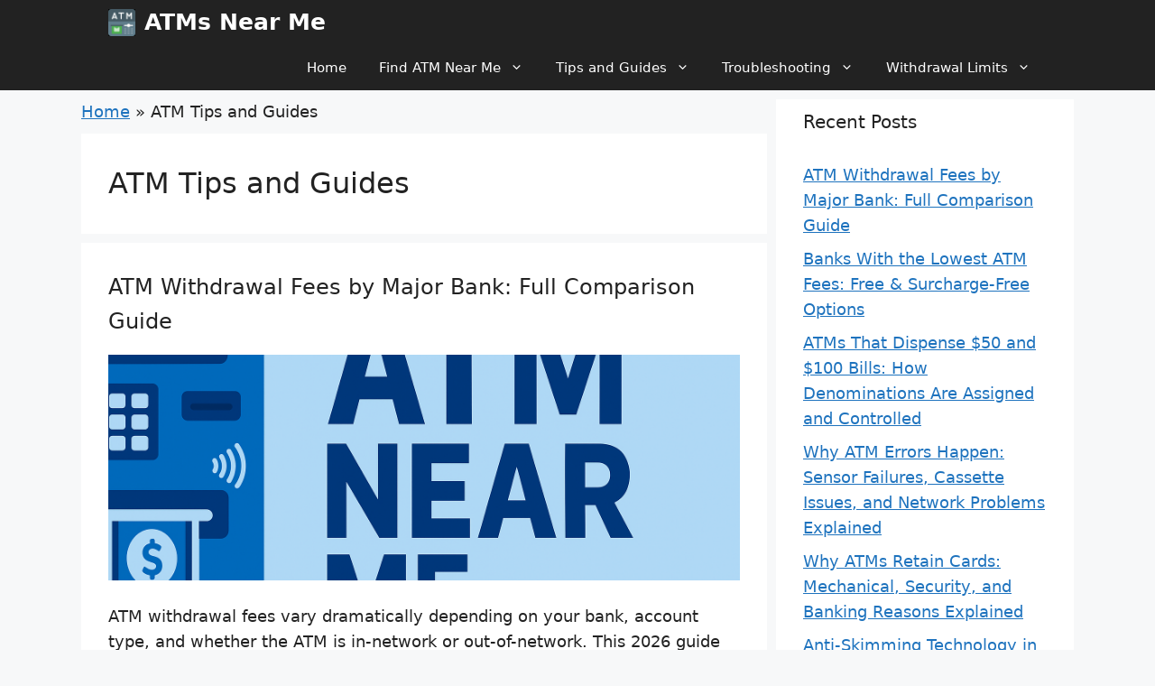

--- FILE ---
content_type: text/html; charset=UTF-8
request_url: https://atms-nearme.com/atm-tips-and-guides/
body_size: 10436
content:
<!DOCTYPE html><html lang="en"><head><meta charset="UTF-8"><meta name='robots' content='index, follow, max-image-preview:large, max-snippet:-1, max-video-preview:-1' /><meta name="viewport" content="width=device-width, initial-scale=1"><link media="all" href="https://atms-nearme.com/wp-content/cache/autoptimize/css/autoptimize_f78a270583f770f291116de9061bf450.css" rel="stylesheet"><title>ATM Tips and Guides Archives - ATMs Near Me</title><link rel="canonical" href="https://atms-nearme.com/atm-tips-and-guides/" /><link rel="next" href="https://atms-nearme.com/atm-tips-and-guides/page/2/" /><meta property="og:locale" content="en_US" /><meta property="og:type" content="article" /><meta property="og:title" content="ATM Tips and Guides Archives - ATMs Near Me" /><meta property="og:url" content="https://atms-nearme.com/atm-tips-and-guides/" /><meta property="og:site_name" content="ATMs Near Me" /><meta name="twitter:card" content="summary_large_image" /> <script type="application/ld+json" class="yoast-schema-graph">{"@context":"https://schema.org","@graph":[{"@type":"CollectionPage","@id":"https://atms-nearme.com/atm-tips-and-guides/","url":"https://atms-nearme.com/atm-tips-and-guides/","name":"ATM Tips and Guides Archives - ATMs Near Me","isPartOf":{"@id":"https://atms-nearme.com/#website"},"primaryImageOfPage":{"@id":"https://atms-nearme.com/atm-tips-and-guides/#primaryimage"},"image":{"@id":"https://atms-nearme.com/atm-tips-and-guides/#primaryimage"},"thumbnailUrl":"https://atms-nearme.com/wp-content/uploads/2025/10/atm-near-me-default-banner.png","breadcrumb":{"@id":"https://atms-nearme.com/atm-tips-and-guides/#breadcrumb"},"inLanguage":"en"},{"@type":"ImageObject","inLanguage":"en","@id":"https://atms-nearme.com/atm-tips-and-guides/#primaryimage","url":"https://atms-nearme.com/wp-content/uploads/2025/10/atm-near-me-default-banner.png","contentUrl":"https://atms-nearme.com/wp-content/uploads/2025/10/atm-near-me-default-banner.png","width":1536,"height":1024,"caption":"ATM Near Me – Find Nearby ATMs, Banks, and Contactless Withdrawals"},{"@type":"BreadcrumbList","@id":"https://atms-nearme.com/atm-tips-and-guides/#breadcrumb","itemListElement":[{"@type":"ListItem","position":1,"name":"Home","item":"https://atms-nearme.com/"},{"@type":"ListItem","position":2,"name":"ATM Tips and Guides"}]},{"@type":"WebSite","@id":"https://atms-nearme.com/#website","url":"https://atms-nearme.com/","name":"ATMs Near Me","description":"atms-nearme.com","publisher":{"@id":"https://atms-nearme.com/#organization"},"potentialAction":[{"@type":"SearchAction","target":{"@type":"EntryPoint","urlTemplate":"https://atms-nearme.com/?s={search_term_string}"},"query-input":{"@type":"PropertyValueSpecification","valueRequired":true,"valueName":"search_term_string"}}],"inLanguage":"en"},{"@type":"Organization","@id":"https://atms-nearme.com/#organization","name":"ATMs Near Me","alternateName":"ATMs-NearMe.com","url":"https://atms-nearme.com/","logo":{"@type":"ImageObject","inLanguage":"en","@id":"https://atms-nearme.com/#/schema/logo/image/","url":"https://atms-nearme.com/wp-content/uploads/2025/10/atms-near-me-icon.png","contentUrl":"https://atms-nearme.com/wp-content/uploads/2025/10/atms-near-me-icon.png","width":128,"height":128,"caption":"ATMs Near Me"},"image":{"@id":"https://atms-nearme.com/#/schema/logo/image/"},"sameAs":["https://www.crunchbase.com/organization/atms-near-me","https://www.brownbook.net/business/54341446/atms-near-me","https://www.manta.com/c/m1xn16v/atms-78-ear-me","https://www.hotfrog.com/company/0bfd9d60443ec307a23c97826fc64214","https://www.cybo.com/US-biz/atms-near-me"]}]}</script> <link href='https://adservice.google.com' rel='preconnect' /><link href='https://googleads.g.doubleclick.net' rel='preconnect' /><link href='https://www.googletagservices.com' rel='preconnect' /><link rel="alternate" type="application/rss+xml" title="ATMs Near Me &raquo; Feed" href="https://atms-nearme.com/feed/" /><link rel="alternate" type="application/rss+xml" title="ATMs Near Me &raquo; ATM Tips and Guides Category Feed" href="https://atms-nearme.com/atm-tips-and-guides/feed/" /><link rel="https://api.w.org/" href="https://atms-nearme.com/wp-json/" /><link rel="alternate" title="JSON" type="application/json" href="https://atms-nearme.com/wp-json/wp/v2/categories/20" /> <script async src="https://www.googletagmanager.com/gtag/js?id=G-4EFCSEEB12"></script> <script>window.dataLayer=window.dataLayer||[];function gtag(){dataLayer.push(arguments);}
gtag('js',new Date());gtag('config','G-4EFCSEEB12');</script> <link rel="icon" href="https://atms-nearme.com/wp-content/uploads/2025/10/atms-near-me-icon.png" sizes="32x32" /><link rel="icon" href="https://atms-nearme.com/wp-content/uploads/2025/10/atms-near-me-icon.png" sizes="192x192" /><link rel="apple-touch-icon" href="https://atms-nearme.com/wp-content/uploads/2025/10/atms-near-me-icon.png" /><meta name="msapplication-TileImage" content="https://atms-nearme.com/wp-content/uploads/2025/10/atms-near-me-icon.png" /></head><body class="archive category category-atm-tips-and-guides category-20 wp-custom-logo wp-embed-responsive wp-theme-generatepress post-image-below-header post-image-aligned-center sticky-menu-fade right-sidebar nav-below-header separate-containers header-aligned-left dropdown-hover" itemtype="https://schema.org/Blog" itemscope> <a class="screen-reader-text skip-link" href="#content" title="Skip to content">Skip to content</a><nav class="has-branding main-navigation nav-align-right sub-menu-right" id="site-navigation" aria-label="Primary"  itemtype="https://schema.org/SiteNavigationElement" itemscope><div class="inside-navigation grid-container"><div class="navigation-branding"><div class="site-logo"> <a href="https://atms-nearme.com/" title="ATMs Near Me" rel="home"> <img  class="header-image is-logo-image" alt="ATMs Near Me" src="https://atms-nearme.com/wp-content/uploads/2025/10/atms-near-me-icon.png" title="ATMs Near Me" width="128" height="128" /> </a></div><p class="main-title" itemprop="headline"> <a href="https://atms-nearme.com/" rel="home"> ATMs Near Me </a></p></div> <button class="menu-toggle" aria-controls="primary-menu" aria-expanded="false"> <span class="gp-icon icon-menu-bars"><svg viewBox="0 0 512 512" aria-hidden="true" xmlns="http://www.w3.org/2000/svg" width="1em" height="1em"><path d="M0 96c0-13.255 10.745-24 24-24h464c13.255 0 24 10.745 24 24s-10.745 24-24 24H24c-13.255 0-24-10.745-24-24zm0 160c0-13.255 10.745-24 24-24h464c13.255 0 24 10.745 24 24s-10.745 24-24 24H24c-13.255 0-24-10.745-24-24zm0 160c0-13.255 10.745-24 24-24h464c13.255 0 24 10.745 24 24s-10.745 24-24 24H24c-13.255 0-24-10.745-24-24z" /></svg><svg viewBox="0 0 512 512" aria-hidden="true" xmlns="http://www.w3.org/2000/svg" width="1em" height="1em"><path d="M71.029 71.029c9.373-9.372 24.569-9.372 33.942 0L256 222.059l151.029-151.03c9.373-9.372 24.569-9.372 33.942 0 9.372 9.373 9.372 24.569 0 33.942L289.941 256l151.03 151.029c9.372 9.373 9.372 24.569 0 33.942-9.373 9.372-24.569 9.372-33.942 0L256 289.941l-151.029 151.03c-9.373 9.372-24.569 9.372-33.942 0-9.372-9.373-9.372-24.569 0-33.942L222.059 256 71.029 104.971c-9.372-9.373-9.372-24.569 0-33.942z" /></svg></span><span class="mobile-menu">Menu</span> </button><div id="primary-menu" class="main-nav"><ul id="menu-primary-atms-near-me-menu" class=" menu sf-menu"><li id="menu-item-1593" class="menu-item menu-item-type-custom menu-item-object-custom menu-item-1593"><a href="/">Home</a></li><li id="menu-item-1625" class="menu-item menu-item-type-post_type menu-item-object-page menu-item-has-children menu-item-1625"><a href="https://atms-nearme.com/atm-near-me/">Find ATM Near Me<span role="presentation" class="dropdown-menu-toggle"><span class="gp-icon icon-arrow"><svg viewBox="0 0 330 512" aria-hidden="true" xmlns="http://www.w3.org/2000/svg" width="1em" height="1em"><path d="M305.913 197.085c0 2.266-1.133 4.815-2.833 6.514L171.087 335.593c-1.7 1.7-4.249 2.832-6.515 2.832s-4.815-1.133-6.515-2.832L26.064 203.599c-1.7-1.7-2.832-4.248-2.832-6.514s1.132-4.816 2.832-6.515l14.162-14.163c1.7-1.699 3.966-2.832 6.515-2.832 2.266 0 4.815 1.133 6.515 2.832l111.316 111.317 111.316-111.317c1.7-1.699 4.249-2.832 6.515-2.832s4.815 1.133 6.515 2.832l14.162 14.163c1.7 1.7 2.833 4.249 2.833 6.515z" /></svg></span></span></a><ul class="sub-menu"><li id="menu-item-3583" class="menu-item menu-item-type-custom menu-item-object-custom menu-item-has-children menu-item-3583"><a href="/bank-atm-guides/">By Bank<span role="presentation" class="dropdown-menu-toggle"><span class="gp-icon icon-arrow-right"><svg viewBox="0 0 192 512" aria-hidden="true" xmlns="http://www.w3.org/2000/svg" width="1em" height="1em" fill-rule="evenodd" clip-rule="evenodd" stroke-linejoin="round" stroke-miterlimit="1.414"><path d="M178.425 256.001c0 2.266-1.133 4.815-2.832 6.515L43.599 394.509c-1.7 1.7-4.248 2.833-6.514 2.833s-4.816-1.133-6.515-2.833l-14.163-14.162c-1.699-1.7-2.832-3.966-2.832-6.515 0-2.266 1.133-4.815 2.832-6.515l111.317-111.316L16.407 144.685c-1.699-1.7-2.832-4.249-2.832-6.515s1.133-4.815 2.832-6.515l14.163-14.162c1.7-1.7 4.249-2.833 6.515-2.833s4.815 1.133 6.514 2.833l131.994 131.993c1.7 1.7 2.832 4.249 2.832 6.515z" fill-rule="nonzero" /></svg></span></span></a><ul class="sub-menu"><li id="menu-item-1443" class="menu-item menu-item-type-post_type menu-item-object-page menu-item-1443"><a href="https://atms-nearme.com/bank-of-america-atm-near-me/">Bank of America ATM</a></li><li id="menu-item-1447" class="menu-item menu-item-type-post_type menu-item-object-page menu-item-1447"><a href="https://atms-nearme.com/chase-atm-near-me/">Chase ATM</a></li><li id="menu-item-1461" class="menu-item menu-item-type-post_type menu-item-object-page menu-item-1461"><a href="https://atms-nearme.com/wells-fargo-atm-near-me/">Wells Fargo ATM</a></li><li id="menu-item-1448" class="menu-item menu-item-type-post_type menu-item-object-page menu-item-1448"><a href="https://atms-nearme.com/citibank-atm-near-me/">Citibank ATM</a></li><li id="menu-item-1444" class="menu-item menu-item-type-post_type menu-item-object-page menu-item-1444"><a href="https://atms-nearme.com/capital-one-atm-near-me/">Capital One ATM</a></li><li id="menu-item-1455" class="menu-item menu-item-type-post_type menu-item-object-page menu-item-1455"><a href="https://atms-nearme.com/pnc-bank-atm-near-me/">PNC Bank ATM</a></li><li id="menu-item-1458" class="menu-item menu-item-type-post_type menu-item-object-page menu-item-1458"><a href="https://atms-nearme.com/us-bank-atm-near-me/">US Bank ATM</a></li><li id="menu-item-1450" class="menu-item menu-item-type-post_type menu-item-object-page menu-item-1450"><a href="https://atms-nearme.com/fifth-third-bank-atm-near-me/">Fifth Third Bank ATM</a></li><li id="menu-item-1451" class="menu-item menu-item-type-post_type menu-item-object-page menu-item-1451"><a href="https://atms-nearme.com/huntington-bank-atm-near-me/">Huntington Bank ATM</a></li><li id="menu-item-3798" class="menu-item menu-item-type-post_type menu-item-object-page menu-item-3798"><a href="https://atms-nearme.com/ally-bank-atm-near-me/">Ally Bank ATM</a></li><li id="menu-item-1453" class="menu-item menu-item-type-post_type menu-item-object-page menu-item-1453"><a href="https://atms-nearme.com/navy-federal-atm-near-me/">Navy Federal ATM</a></li><li id="menu-item-1457" class="menu-item menu-item-type-post_type menu-item-object-page menu-item-1457"><a href="https://atms-nearme.com/truist-atm-near-me/">Truist ATM</a></li><li id="menu-item-1449" class="menu-item menu-item-type-post_type menu-item-object-page menu-item-1449"><a href="https://atms-nearme.com/citizens-bank-atm-near-me/">Citizens Bank ATM</a></li><li id="menu-item-1452" class="menu-item menu-item-type-post_type menu-item-object-page menu-item-1452"><a href="https://atms-nearme.com/keybank-atm-near-me/">KeyBank ATM</a></li><li id="menu-item-3899" class="menu-item menu-item-type-post_type menu-item-object-page menu-item-3899"><a href="https://atms-nearme.com/alliant-credit-union-atm-near-me/">Alliant Credit Union ATM</a></li><li id="menu-item-1454" class="menu-item menu-item-type-post_type menu-item-object-page menu-item-1454"><a href="https://atms-nearme.com/penfed-atm-near-me/">PenFed ATM</a></li></ul></li><li id="menu-item-3584" class="menu-item menu-item-type-custom menu-item-object-custom menu-item-has-children menu-item-3584"><a href="#">By Card or Wallet<span role="presentation" class="dropdown-menu-toggle"><span class="gp-icon icon-arrow-right"><svg viewBox="0 0 192 512" aria-hidden="true" xmlns="http://www.w3.org/2000/svg" width="1em" height="1em" fill-rule="evenodd" clip-rule="evenodd" stroke-linejoin="round" stroke-miterlimit="1.414"><path d="M178.425 256.001c0 2.266-1.133 4.815-2.832 6.515L43.599 394.509c-1.7 1.7-4.248 2.833-6.514 2.833s-4.816-1.133-6.515-2.833l-14.163-14.162c-1.699-1.7-2.832-3.966-2.832-6.515 0-2.266 1.133-4.815 2.832-6.515l111.317-111.316L16.407 144.685c-1.699-1.7-2.832-4.249-2.832-6.515s1.133-4.815 2.832-6.515l14.163-14.162c1.7-1.7 4.249-2.833 6.515-2.833s4.815 1.133 6.514 2.833l131.994 131.993c1.7 1.7 2.832 4.249 2.832 6.515z" fill-rule="nonzero" /></svg></span></span></a><ul class="sub-menu"><li id="menu-item-1460" class="menu-item menu-item-type-post_type menu-item-object-page menu-item-1460"><a href="https://atms-nearme.com/visa-atm-near-me/">Visa ATM</a></li><li id="menu-item-1441" class="menu-item menu-item-type-post_type menu-item-object-page menu-item-1441"><a href="https://atms-nearme.com/american-express-atm-near-me/">American Express ATM</a></li><li id="menu-item-1442" class="menu-item menu-item-type-post_type menu-item-object-page menu-item-1442"><a href="https://atms-nearme.com/apple-pay-atm-near-me/">Apple Pay ATM</a></li><li id="menu-item-3839" class="menu-item menu-item-type-post_type menu-item-object-page menu-item-3839"><a href="https://atms-nearme.com/samsung-pay-atm-near-me/">Samsung Pay ATM</a></li><li id="menu-item-3840" class="menu-item menu-item-type-post_type menu-item-object-page menu-item-3840"><a href="https://atms-nearme.com/google-pay-atm-near-me/">Google Pay ATM</a></li><li id="menu-item-1459" class="menu-item menu-item-type-post_type menu-item-object-page menu-item-1459"><a href="https://atms-nearme.com/venmo-atm-near-me/">Venmo ATM</a></li><li id="menu-item-3957" class="menu-item menu-item-type-post_type menu-item-object-page menu-item-3957"><a href="https://atms-nearme.com/chime-atm-near-me/">Chime ATM</a></li><li id="menu-item-1446" class="menu-item menu-item-type-post_type menu-item-object-page menu-item-1446"><a href="https://atms-nearme.com/cash-app-near-me/">Cash App ATM</a></li><li id="menu-item-1445" class="menu-item menu-item-type-post_type menu-item-object-page menu-item-1445"><a href="https://atms-nearme.com/cardless-atm-near-me/">Cardless ATM</a></li><li id="menu-item-3961" class="menu-item menu-item-type-post_type menu-item-object-page menu-item-3961"><a href="https://atms-nearme.com/paypal-atm-near-me/">PayPal ATM</a></li><li id="menu-item-3960" class="menu-item menu-item-type-post_type menu-item-object-page menu-item-3960"><a href="https://atms-nearme.com/zelle-atm-near-me/">Zelle ATM</a></li></ul></li><li id="menu-item-3585" class="menu-item menu-item-type-custom menu-item-object-custom menu-item-has-children menu-item-3585"><a href="#">By Feature<span role="presentation" class="dropdown-menu-toggle"><span class="gp-icon icon-arrow-right"><svg viewBox="0 0 192 512" aria-hidden="true" xmlns="http://www.w3.org/2000/svg" width="1em" height="1em" fill-rule="evenodd" clip-rule="evenodd" stroke-linejoin="round" stroke-miterlimit="1.414"><path d="M178.425 256.001c0 2.266-1.133 4.815-2.832 6.515L43.599 394.509c-1.7 1.7-4.248 2.833-6.514 2.833s-4.816-1.133-6.515-2.833l-14.163-14.162c-1.699-1.7-2.832-3.966-2.832-6.515 0-2.266 1.133-4.815 2.832-6.515l111.317-111.316L16.407 144.685c-1.699-1.7-2.832-4.249-2.832-6.515s1.133-4.815 2.832-6.515l14.163-14.162c1.7-1.7 4.249-2.833 6.515-2.833s4.815 1.133 6.514 2.833l131.994 131.993c1.7 1.7 2.832 4.249 2.832 6.515z" fill-rule="nonzero" /></svg></span></span></a><ul class="sub-menu"><li id="menu-item-3178" class="menu-item menu-item-type-post_type menu-item-object-page menu-item-3178"><a href="https://atms-nearme.com/drive-thru-atm-near-me/">Drive-Thru ATM</a></li><li id="menu-item-3727" class="menu-item menu-item-type-post_type menu-item-object-page menu-item-3727"><a href="https://atms-nearme.com/fee-free-atms/">Fee-Free ATM</a></li><li id="menu-item-3423" class="menu-item menu-item-type-post_type menu-item-object-page menu-item-3423"><a href="https://atms-nearme.com/magstripe-atm-near-me/">Magstripe ATM</a></li></ul></li></ul></li><li id="menu-item-2676" class="menu-item menu-item-type-taxonomy menu-item-object-category current-menu-item menu-item-has-children menu-item-2676"><a href="https://atms-nearme.com/atm-tips-and-guides/" aria-current="page">Tips and Guides<span role="presentation" class="dropdown-menu-toggle"><span class="gp-icon icon-arrow"><svg viewBox="0 0 330 512" aria-hidden="true" xmlns="http://www.w3.org/2000/svg" width="1em" height="1em"><path d="M305.913 197.085c0 2.266-1.133 4.815-2.833 6.514L171.087 335.593c-1.7 1.7-4.249 2.832-6.515 2.832s-4.815-1.133-6.515-2.832L26.064 203.599c-1.7-1.7-2.832-4.248-2.832-6.514s1.132-4.816 2.832-6.515l14.162-14.163c1.7-1.699 3.966-2.832 6.515-2.832 2.266 0 4.815 1.133 6.515 2.832l111.316 111.317 111.316-111.317c1.7-1.699 4.249-2.832 6.515-2.832s4.815 1.133 6.515 2.832l14.162 14.163c1.7 1.7 2.833 4.249 2.833 6.515z" /></svg></span></span></a><ul class="sub-menu"><li id="menu-item-3603" class="menu-item menu-item-type-custom menu-item-object-custom menu-item-3603"><a href="/avoid-atm-fees-complete-guide/">Avoiding ATM Fees</a></li><li id="menu-item-3604" class="menu-item menu-item-type-custom menu-item-object-custom menu-item-3604"><a href="/find-atms-that-dispense-5-dollar-bills/">ATMs That Dispense $5 Bills</a></li><li id="menu-item-3605" class="menu-item menu-item-type-custom menu-item-object-custom menu-item-3605"><a href="/what-atms-let-you-withdraw-10-bills-near-me/">ATMs That Dispense $10 Bills</a></li><li id="menu-item-3606" class="menu-item menu-item-type-custom menu-item-object-custom menu-item-3606"><a href="/mobile-wallet-atm-guides/">Mobile Wallet ATM Guides</a></li><li id="menu-item-3609" class="menu-item menu-item-type-custom menu-item-object-custom menu-item-3609"><a href="/atm-technology/">ATM Technology</a></li></ul></li><li id="menu-item-2678" class="menu-item menu-item-type-taxonomy menu-item-object-category menu-item-has-children menu-item-2678"><a href="https://atms-nearme.com/atm-troubleshooting/">Troubleshooting<span role="presentation" class="dropdown-menu-toggle"><span class="gp-icon icon-arrow"><svg viewBox="0 0 330 512" aria-hidden="true" xmlns="http://www.w3.org/2000/svg" width="1em" height="1em"><path d="M305.913 197.085c0 2.266-1.133 4.815-2.833 6.514L171.087 335.593c-1.7 1.7-4.249 2.832-6.515 2.832s-4.815-1.133-6.515-2.832L26.064 203.599c-1.7-1.7-2.832-4.248-2.832-6.514s1.132-4.816 2.832-6.515l14.162-14.163c1.7-1.699 3.966-2.832 6.515-2.832 2.266 0 4.815 1.133 6.515 2.832l111.316 111.317 111.316-111.317c1.7-1.699 4.249-2.832 6.515-2.832s4.815 1.133 6.515 2.832l14.162 14.163c1.7 1.7 2.833 4.249 2.833 6.515z" /></svg></span></span></a><ul class="sub-menu"><li id="menu-item-3831" class="menu-item menu-item-type-post_type menu-item-object-post menu-item-3831"><a href="https://atms-nearme.com/atm-error-troubleshooting-guide/">ATM Troubleshooting Guide</a></li><li id="menu-item-3833" class="menu-item menu-item-type-custom menu-item-object-custom menu-item-3833"><a href="https://atms-nearme.com/atm-error-code-directory/">ATM Error Code Directory</a></li><li id="menu-item-3607" class="menu-item menu-item-type-custom menu-item-object-custom menu-item-3607"><a href="/atm-error-code-3-da001-10/">ATM Error Code 3-DA001-10</a></li><li id="menu-item-3608" class="menu-item menu-item-type-custom menu-item-object-custom menu-item-3608"><a href="/atm-error-code-d0111-troubleshooting/">ATM Error Code D0111</a></li></ul></li><li id="menu-item-2989" class="menu-item menu-item-type-taxonomy menu-item-object-category menu-item-has-children menu-item-2989"><a href="https://atms-nearme.com/atm-withdrawal-limits/">Withdrawal Limits<span role="presentation" class="dropdown-menu-toggle"><span class="gp-icon icon-arrow"><svg viewBox="0 0 330 512" aria-hidden="true" xmlns="http://www.w3.org/2000/svg" width="1em" height="1em"><path d="M305.913 197.085c0 2.266-1.133 4.815-2.833 6.514L171.087 335.593c-1.7 1.7-4.249 2.832-6.515 2.832s-4.815-1.133-6.515-2.832L26.064 203.599c-1.7-1.7-2.832-4.248-2.832-6.514s1.132-4.816 2.832-6.515l14.162-14.163c1.7-1.699 3.966-2.832 6.515-2.832 2.266 0 4.815 1.133 6.515 2.832l111.316 111.317 111.316-111.317c1.7-1.699 4.249-2.832 6.515-2.832s4.815 1.133 6.515 2.832l14.162 14.163c1.7 1.7 2.833 4.249 2.833 6.515z" /></svg></span></span></a><ul class="sub-menu"><li id="menu-item-3586" class="menu-item menu-item-type-custom menu-item-object-custom menu-item-3586"><a href="/atm-withdrawal-limits-comparison/">Withdrawal Limits Comparison</a></li><li id="menu-item-3587" class="menu-item menu-item-type-custom menu-item-object-custom menu-item-3587"><a href="/understanding-atm-withdrawal-limits-and-how-to-increase-them/">Understanding ATM Withdrawal Limits</a></li><li id="menu-item-3844" class="menu-item menu-item-type-post_type menu-item-object-page menu-item-3844"><a href="https://atms-nearme.com/zelle-atm-withdrawal/">Withdraw Cash With Zelle</a></li><li id="menu-item-3847" class="menu-item menu-item-type-post_type menu-item-object-page menu-item-3847"><a href="https://atms-nearme.com/nfc-atm-withdrawals/">NFC ATM Withdrawals</a></li><li id="menu-item-3588" class="menu-item menu-item-type-custom menu-item-object-custom menu-item-has-children menu-item-3588"><a href="#">Bank-Specific Limits<span role="presentation" class="dropdown-menu-toggle"><span class="gp-icon icon-arrow-right"><svg viewBox="0 0 192 512" aria-hidden="true" xmlns="http://www.w3.org/2000/svg" width="1em" height="1em" fill-rule="evenodd" clip-rule="evenodd" stroke-linejoin="round" stroke-miterlimit="1.414"><path d="M178.425 256.001c0 2.266-1.133 4.815-2.832 6.515L43.599 394.509c-1.7 1.7-4.248 2.833-6.514 2.833s-4.816-1.133-6.515-2.833l-14.163-14.162c-1.699-1.7-2.832-3.966-2.832-6.515 0-2.266 1.133-4.815 2.832-6.515l111.317-111.316L16.407 144.685c-1.699-1.7-2.832-4.249-2.832-6.515s1.133-4.815 2.832-6.515l14.163-14.162c1.7-1.7 4.249-2.833 6.515-2.833s4.815 1.133 6.514 2.833l131.994 131.993c1.7 1.7 2.832 4.249 2.832 6.515z" fill-rule="nonzero" /></svg></span></span></a><ul class="sub-menu"><li id="menu-item-3589" class="menu-item menu-item-type-custom menu-item-object-custom menu-item-3589"><a href="/chase-atm-withdrawal-limit/">Chase</a></li><li id="menu-item-3590" class="menu-item menu-item-type-custom menu-item-object-custom menu-item-3590"><a href="/bank-of-america-atm-withdrawal-limit/">Bank of America</a></li><li id="menu-item-3591" class="menu-item menu-item-type-custom menu-item-object-custom menu-item-3591"><a href="/wells-fargo-atm-withdrawal-limit/">Wells Fargo</a></li><li id="menu-item-3592" class="menu-item menu-item-type-custom menu-item-object-custom menu-item-3592"><a href="/citibank-atm-withdrawal-limit/">Citibank</a></li><li id="menu-item-3593" class="menu-item menu-item-type-custom menu-item-object-custom menu-item-3593"><a href="/navy-federal-withdrawal-limit/">Navy Federal</a></li><li id="menu-item-3594" class="menu-item menu-item-type-custom menu-item-object-custom menu-item-3594"><a href="/capital-one-atm-withdrawal-limit/">Capital One</a></li><li id="menu-item-3595" class="menu-item menu-item-type-custom menu-item-object-custom menu-item-3595"><a href="/ally-bank-atm-withdrawal-limit/">Ally</a></li><li id="menu-item-3596" class="menu-item menu-item-type-custom menu-item-object-custom menu-item-3596"><a href="/us-bank-atm-withdrawal-limit/">US Bank</a></li><li id="menu-item-3597" class="menu-item menu-item-type-custom menu-item-object-custom menu-item-3597"><a href="/td-bank-atm-withdrawal-limit/">TD Bank</a></li><li id="menu-item-3598" class="menu-item menu-item-type-custom menu-item-object-custom menu-item-3598"><a href="/truist-atm-withdrawal-limit/">Truist</a></li><li id="menu-item-3599" class="menu-item menu-item-type-custom menu-item-object-custom menu-item-3599"><a href="/fifth-third-atm-withdrawal-limit/">Fifth Third</a></li><li id="menu-item-3600" class="menu-item menu-item-type-custom menu-item-object-custom menu-item-3600"><a href="/regions-bank-atm-withdrawal-limit/">Regions Bank</a></li><li id="menu-item-3601" class="menu-item menu-item-type-custom menu-item-object-custom menu-item-3601"><a href="/huntington-bank-atm-withdrawal-limit/">Huntington Bank</a></li><li id="menu-item-3771" class="menu-item menu-item-type-custom menu-item-object-custom menu-item-3771"><a href="https://atms-nearme.com/pnc-bank-atm-withdrawal-limit/">PNC Bank</a></li><li id="menu-item-3602" class="menu-item menu-item-type-custom menu-item-object-custom menu-item-3602"><a href="/discover-bank-atm-withdrawal-limit/">Discover Bank</a></li></ul></li></ul></li></ul></div></div></nav><div class="site grid-container container hfeed" id="page"><div class="site-content" id="content"><div class="content-area" id="primary"><main class="site-main" id="main"><p id="breadcrumbs"><span><span><a href="https://atms-nearme.com/">Home</a></span> » <span class="breadcrumb_last" aria-current="page">ATM Tips and Guides</span></span></p><header class="page-header" aria-label="Page"><h1 class="page-title"> ATM Tips and Guides</h1></header><article id="post-4124" class="post-4124 post type-post status-publish format-standard has-post-thumbnail hentry category-atm-tips-and-guides resize-featured-image" itemtype="https://schema.org/CreativeWork" itemscope><div class="inside-article"><header class="entry-header"><h2 class="entry-title" itemprop="headline"><a href="https://atms-nearme.com/atm-withdrawal-fees-by-bank/" rel="bookmark">ATM Withdrawal Fees by Major Bank: Full Comparison Guide</a></h2></header><div class="post-image"> <a href="https://atms-nearme.com/atm-withdrawal-fees-by-bank/"> <img width="1536" height="1024" src="https://atms-nearme.com/wp-content/uploads/2025/10/atm-near-me-default-banner.png" class="attachment-full size-full wp-post-image default-featured-img" alt="ATM Near Me – Find Nearby ATMs, Banks, and Contactless Withdrawals" itemprop="image" decoding="async" srcset="https://atms-nearme.com/wp-content/uploads/2025/10/atm-near-me-default-banner.png 1536w, https://atms-nearme.com/wp-content/uploads/2025/10/atm-near-me-default-banner-300x200.png 300w" sizes="(max-width: 1536px) 100vw, 1536px" /> </a></div><div class="entry-summary" itemprop="text"><p>ATM withdrawal fees vary dramatically depending on your bank, account type, and whether the ATM is in-network or out-of-network. This 2026 guide compares the ATM fees charged by major U.S. banks—plus the surcharges you’ll face when using machines outside your bank’s network. If you haven’t seen how ATM routing affects fees behind the scenes, read: &#8230; <a title="ATM Withdrawal Fees by Major Bank: Full Comparison Guide" class="read-more" href="https://atms-nearme.com/atm-withdrawal-fees-by-bank/" aria-label="More on ATM Withdrawal Fees by Major Bank: Full Comparison Guide">Read:  &#8220;ATM Withdrawal Fees by Major Bank: Full Comparison Guide&#8221;</a></p></div></div></article><article id="post-4122" class="post-4122 post type-post status-publish format-standard has-post-thumbnail hentry category-atm-tips-and-guides resize-featured-image" itemtype="https://schema.org/CreativeWork" itemscope><div class="inside-article"><header class="entry-header"><h2 class="entry-title" itemprop="headline"><a href="https://atms-nearme.com/lowest-atm-fees/" rel="bookmark">Banks With the Lowest ATM Fees: Free &#038; Surcharge-Free Options</a></h2></header><div class="post-image"> <a href="https://atms-nearme.com/lowest-atm-fees/"> <img width="1536" height="1024" src="https://atms-nearme.com/wp-content/uploads/2025/10/atm-near-me-default-banner.png" class="attachment-full size-full wp-post-image default-featured-img" alt="ATM Near Me – Find Nearby ATMs, Banks, and Contactless Withdrawals" itemprop="image" decoding="async" loading="lazy" srcset="https://atms-nearme.com/wp-content/uploads/2025/10/atm-near-me-default-banner.png 1536w, https://atms-nearme.com/wp-content/uploads/2025/10/atm-near-me-default-banner-300x200.png 300w" sizes="auto, (max-width: 1536px) 100vw, 1536px" /> </a></div><div class="entry-summary" itemprop="text"><p>ATM fees keep rising, but many banks and credit unions now offer ways to withdraw cash without paying extra—including access to nationwide surcharge-free ATM networks, partner banks, and reimbursed ATM fees. This updated 2026 guide breaks down the banks with the lowest ATM fees and how you can avoid surcharges entirely. If you’re new to &#8230; <a title="Banks With the Lowest ATM Fees: Free &#038; Surcharge-Free Options" class="read-more" href="https://atms-nearme.com/lowest-atm-fees/" aria-label="More on Banks With the Lowest ATM Fees: Free &#038; Surcharge-Free Options">Read:  &#8220;Banks With the Lowest ATM Fees: Free &#038; Surcharge-Free Options&#8221;</a></p></div></div></article><article id="post-4055" class="post-4055 post type-post status-publish format-standard has-post-thumbnail hentry category-atm-tips-and-guides resize-featured-image" itemtype="https://schema.org/CreativeWork" itemscope><div class="inside-article"><header class="entry-header"><h2 class="entry-title" itemprop="headline"><a href="https://atms-nearme.com/how-to-withdraw-cash-without-paying-fees/" rel="bookmark">How To Withdraw Cash Without Paying Fees (Smart ATM Strategies)</a></h2></header><div class="post-image"> <a href="https://atms-nearme.com/how-to-withdraw-cash-without-paying-fees/"> <img width="1536" height="1024" src="https://atms-nearme.com/wp-content/uploads/2025/11/how-to-withdraw-cash-without-paying-fees.png" class="attachment-full size-full wp-post-image" alt="Person withdrawing cash from a clean, modern ATM in daylight with no visible fee notice on screen" itemprop="image" decoding="async" loading="lazy" srcset="https://atms-nearme.com/wp-content/uploads/2025/11/how-to-withdraw-cash-without-paying-fees.png 1536w, https://atms-nearme.com/wp-content/uploads/2025/11/how-to-withdraw-cash-without-paying-fees-300x200.png 300w, https://atms-nearme.com/wp-content/uploads/2025/11/how-to-withdraw-cash-without-paying-fees-1024x683.png 1024w, https://atms-nearme.com/wp-content/uploads/2025/11/how-to-withdraw-cash-without-paying-fees-768x512.png 768w" sizes="auto, (max-width: 1536px) 100vw, 1536px" /> </a></div><div class="entry-summary" itemprop="text"><p>ATM fees are small but add up quickly. Between your bank’s out-of-network charge and a local surcharge, you could easily lose $5 or more per transaction. Fortunately, there are reliable ways to withdraw cash without paying ATM fees—whether you’re home, traveling, or using a digital bank. Why Do ATM Fees Exist? Each ATM owner—whether it’s &#8230; <a title="How To Withdraw Cash Without Paying Fees (Smart ATM Strategies)" class="read-more" href="https://atms-nearme.com/how-to-withdraw-cash-without-paying-fees/" aria-label="More on How To Withdraw Cash Without Paying Fees (Smart ATM Strategies)">Read:  &#8220;How To Withdraw Cash Without Paying Fees (Smart ATM Strategies)&#8221;</a></p></div></div></article><article id="post-4049" class="post-4049 post type-post status-publish format-standard has-post-thumbnail hentry category-atm-tips-and-guides resize-featured-image" itemtype="https://schema.org/CreativeWork" itemscope><div class="inside-article"><header class="entry-header"><h2 class="entry-title" itemprop="headline"><a href="https://atms-nearme.com/safest-atms-near-you/" rel="bookmark">How to Find the Safest ATMs Near You (Safety Checklist &amp; Smart Tips)</a></h2></header><div class="post-image"> <a href="https://atms-nearme.com/safest-atms-near-you/"> <img width="1536" height="1024" src="https://atms-nearme.com/wp-content/uploads/2025/11/safest-atms-near-you-secure-bank-location.png" class="attachment-full size-full wp-post-image" alt="Brightly lit modern ATM next to a bank wall with a visible security camera in a safe public location" itemprop="image" decoding="async" loading="lazy" srcset="https://atms-nearme.com/wp-content/uploads/2025/11/safest-atms-near-you-secure-bank-location.png 1536w, https://atms-nearme.com/wp-content/uploads/2025/11/safest-atms-near-you-secure-bank-location-300x200.png 300w, https://atms-nearme.com/wp-content/uploads/2025/11/safest-atms-near-you-secure-bank-location-1024x683.png 1024w, https://atms-nearme.com/wp-content/uploads/2025/11/safest-atms-near-you-secure-bank-location-768x512.png 768w" sizes="auto, (max-width: 1536px) 100vw, 1536px" /> </a></div><div class="entry-summary" itemprop="text"><p>Not all ATMs are equally safe. Some are monitored, brightly lit, and regularly inspected, while others may expose you to fraud or theft. This guide helps you find secure ATMs near you, recognize red flags, and use modern safety features so you can withdraw cash with confidence wherever you are. What Makes an ATM Safe &#8230; <a title="How to Find the Safest ATMs Near You (Safety Checklist &amp; Smart Tips)" class="read-more" href="https://atms-nearme.com/safest-atms-near-you/" aria-label="More on How to Find the Safest ATMs Near You (Safety Checklist &amp; Smart Tips)">Read:  &#8220;How to Find the Safest ATMs Near You (Safety Checklist &amp; Smart Tips)&#8221;</a></p></div></div></article><article id="post-3938" class="post-3938 post type-post status-publish format-standard has-post-thumbnail hentry category-atm-tips-and-guides resize-featured-image" itemtype="https://schema.org/CreativeWork" itemscope><div class="inside-article"><header class="entry-header"><h2 class="entry-title" itemprop="headline"><a href="https://atms-nearme.com/cash-app-deposit-atm-near-me/" rel="bookmark">ATMs That Accept Cash App Deposits Near Me: How to Add Money Fast</a></h2></header><div class="post-image"> <a href="https://atms-nearme.com/cash-app-deposit-atm-near-me/"> <img width="1536" height="1024" src="https://atms-nearme.com/wp-content/uploads/2025/10/atm-near-me-default-banner.png" class="attachment-full size-full wp-post-image default-featured-img" alt="ATM Near Me – Find Nearby ATMs, Banks, and Contactless Withdrawals" itemprop="image" decoding="async" loading="lazy" srcset="https://atms-nearme.com/wp-content/uploads/2025/10/atm-near-me-default-banner.png 1536w, https://atms-nearme.com/wp-content/uploads/2025/10/atm-near-me-default-banner-300x200.png 300w" sizes="auto, (max-width: 1536px) 100vw, 1536px" /> </a></div><div class="entry-summary" itemprop="text"><p>Need to add cash to your Cash App balance and want to know where to go? Cash App does not support ATM cash deposits, but you can load money at thousands of retail partners using your unique Paper Money Deposit barcode. This guide explains where you can deposit cash, how the process works, limits, fees, &#8230; <a title="ATMs That Accept Cash App Deposits Near Me: How to Add Money Fast" class="read-more" href="https://atms-nearme.com/cash-app-deposit-atm-near-me/" aria-label="More on ATMs That Accept Cash App Deposits Near Me: How to Add Money Fast">Read:  &#8220;ATMs That Accept Cash App Deposits Near Me: How to Add Money Fast&#8221;</a></p></div></div></article><article id="post-3813" class="post-3813 post type-post status-publish format-standard has-post-thumbnail hentry category-atm-tips-and-guides resize-featured-image" itemtype="https://schema.org/CreativeWork" itemscope><div class="inside-article"><header class="entry-header"><h2 class="entry-title" itemprop="headline"><a href="https://atms-nearme.com/atm-fraud-trends-and-prevention-tips/" rel="bookmark">ATM Fraud Trends and Prevention Tips</a></h2></header><div class="post-image"> <a href="https://atms-nearme.com/atm-fraud-trends-and-prevention-tips/"> <img width="1536" height="1024" src="https://atms-nearme.com/wp-content/uploads/2025/10/atm-near-me-default-banner.png" class="attachment-full size-full wp-post-image default-featured-img" alt="ATM Near Me – Find Nearby ATMs, Banks, and Contactless Withdrawals" itemprop="image" decoding="async" loading="lazy" srcset="https://atms-nearme.com/wp-content/uploads/2025/10/atm-near-me-default-banner.png 1536w, https://atms-nearme.com/wp-content/uploads/2025/10/atm-near-me-default-banner-300x200.png 300w" sizes="auto, (max-width: 1536px) 100vw, 1536px" /> </a></div><div class="entry-summary" itemprop="text"><p>ATM fraud has evolved from simple card skimming to sophisticated digital attacks. Understanding current trends—and how to avoid them—can protect your money and personal data. This guide covers the most common ATM fraud tactics today, how they work, and what you can do to stay safe every time you withdraw cash. The Rise of ATM &#8230; <a title="ATM Fraud Trends and Prevention Tips" class="read-more" href="https://atms-nearme.com/atm-fraud-trends-and-prevention-tips/" aria-label="More on ATM Fraud Trends and Prevention Tips">Read:  &#8220;ATM Fraud Trends and Prevention Tips&#8221;</a></p></div></div></article><article id="post-3738" class="post-3738 post type-post status-publish format-standard has-post-thumbnail hentry category-atm-tips-and-guides resize-featured-image" itemtype="https://schema.org/CreativeWork" itemscope><div class="inside-article"><header class="entry-header"><h2 class="entry-title" itemprop="headline"><a href="https://atms-nearme.com/atm-fee-refund/" rel="bookmark">How to Get Your ATM Fees Refunded (Bank-by-Bank Guide)</a></h2></header><div class="post-image"> <a href="https://atms-nearme.com/atm-fee-refund/"> <img width="1536" height="1024" src="https://atms-nearme.com/wp-content/uploads/2025/10/atm-near-me-default-banner.png" class="attachment-full size-full wp-post-image default-featured-img" alt="ATM Near Me – Find Nearby ATMs, Banks, and Contactless Withdrawals" itemprop="image" decoding="async" loading="lazy" srcset="https://atms-nearme.com/wp-content/uploads/2025/10/atm-near-me-default-banner.png 1536w, https://atms-nearme.com/wp-content/uploads/2025/10/atm-near-me-default-banner-300x200.png 300w" sizes="auto, (max-width: 1536px) 100vw, 1536px" /> </a></div><div class="entry-summary" itemprop="text"><p>ATM fees can stack up quickly, especially when you use out-of-network machines while traveling or running errands. The good news is that many banks and credit unions will reimburse those fees—sometimes automatically. This guide covers how ATM fee refunds work, which banks offer them, and the best ways to avoid unnecessary charges. How ATM Fee &#8230; <a title="How to Get Your ATM Fees Refunded (Bank-by-Bank Guide)" class="read-more" href="https://atms-nearme.com/atm-fee-refund/" aria-label="More on How to Get Your ATM Fees Refunded (Bank-by-Bank Guide)">Read:  &#8220;How to Get Your ATM Fees Refunded (Bank-by-Bank Guide)&#8221;</a></p></div></div></article><article id="post-3686" class="post-3686 post type-post status-publish format-standard has-post-thumbnail hentry category-atm-tips-and-guides resize-featured-image" itemtype="https://schema.org/CreativeWork" itemscope><div class="inside-article"><header class="entry-header"><h2 class="entry-title" itemprop="headline"><a href="https://atms-nearme.com/surcharge-free-atms-texas/" rel="bookmark">Surcharge-Free ATMs in Texas</a></h2></header><div class="post-image"> <a href="https://atms-nearme.com/surcharge-free-atms-texas/"> <img width="1536" height="1024" src="https://atms-nearme.com/wp-content/uploads/2025/10/atm-near-me-default-banner.png" class="attachment-full size-full wp-post-image default-featured-img" alt="ATM Near Me – Find Nearby ATMs, Banks, and Contactless Withdrawals" itemprop="image" decoding="async" loading="lazy" srcset="https://atms-nearme.com/wp-content/uploads/2025/10/atm-near-me-default-banner.png 1536w, https://atms-nearme.com/wp-content/uploads/2025/10/atm-near-me-default-banner-300x200.png 300w" sizes="auto, (max-width: 1536px) 100vw, 1536px" /> </a></div><div class="entry-summary" itemprop="text"><p>Hate paying ATM fees? This evergreen guide shows you exactly how to find surcharge-free ATMs in Texas—including which networks to use, banks that reimburse fees, how to get cash back at stores, and smart ways to use cardless/contactless ATMs. For city-specific maps and local tips, visit our Texas ATM hub. What “Surcharge-Free” Actually Means ATM &#8230; <a title="Surcharge-Free ATMs in Texas" class="read-more" href="https://atms-nearme.com/surcharge-free-atms-texas/" aria-label="More on Surcharge-Free ATMs in Texas">Read:  &#8220;Surcharge-Free ATMs in Texas&#8221;</a></p></div></div></article><article id="post-3682" class="post-3682 post type-post status-publish format-standard has-post-thumbnail hentry category-atm-tips-and-guides resize-featured-image" itemtype="https://schema.org/CreativeWork" itemscope><div class="inside-article"><header class="entry-header"><h2 class="entry-title" itemprop="headline"><a href="https://atms-nearme.com/cardless-atms-texas/" rel="bookmark">Best Cardless &#038; Contactless ATMs in Texas</a></h2></header><div class="post-image"> <a href="https://atms-nearme.com/cardless-atms-texas/"> <img width="1792" height="1024" src="https://atms-nearme.com/wp-content/uploads/2023/10/apple-pay-near-me.webp" class="attachment-full size-full wp-post-image" alt="Apple Pay ATM Near Me" itemprop="image" decoding="async" loading="lazy" srcset="https://atms-nearme.com/wp-content/uploads/2023/10/apple-pay-near-me.webp 1792w, https://atms-nearme.com/wp-content/uploads/2023/10/apple-pay-near-me-300x171.webp 300w, https://atms-nearme.com/wp-content/uploads/2023/10/apple-pay-near-me-1024x585.webp 1024w, https://atms-nearme.com/wp-content/uploads/2023/10/apple-pay-near-me-768x439.webp 768w, https://atms-nearme.com/wp-content/uploads/2023/10/apple-pay-near-me-1536x878.webp 1536w" sizes="auto, (max-width: 1792px) 100vw, 1792px" /> </a></div><div class="entry-summary" itemprop="text"><p>Looking for cardless and contactless ATMs in Texas? With more banks offering tap-to-pay and mobile wallet access, finding the right ATM in Texas has never been easier. Whether you&#8217;re in Dallas, Houston, or San Antonio, this guide will help you locate secure, convenient, and fee-free ATMs across the state. What Are Cardless and Contactless ATMs? &#8230; <a title="Best Cardless &#038; Contactless ATMs in Texas" class="read-more" href="https://atms-nearme.com/cardless-atms-texas/" aria-label="More on Best Cardless &#038; Contactless ATMs in Texas">Read:  &#8220;Best Cardless &#038; Contactless ATMs in Texas&#8221;</a></p></div></div></article><article id="post-3698" class="post-3698 post type-post status-publish format-standard has-post-thumbnail hentry category-atm-tips-and-guides resize-featured-image" itemtype="https://schema.org/CreativeWork" itemscope><div class="inside-article"><header class="entry-header"><h2 class="entry-title" itemprop="headline"><a href="https://atms-nearme.com/large-cash-withdrawals-guide/" rel="bookmark">Large Cash Withdrawals Guide: Reporting Rules, IRS Requirements, and How to Stay Compliant</a></h2></header><div class="post-image"> <a href="https://atms-nearme.com/large-cash-withdrawals-guide/"> <img width="1536" height="1024" src="https://atms-nearme.com/wp-content/uploads/2025/10/atm-near-me-default-banner.png" class="attachment-full size-full wp-post-image default-featured-img" alt="ATM Near Me – Find Nearby ATMs, Banks, and Contactless Withdrawals" itemprop="image" decoding="async" loading="lazy" srcset="https://atms-nearme.com/wp-content/uploads/2025/10/atm-near-me-default-banner.png 1536w, https://atms-nearme.com/wp-content/uploads/2025/10/atm-near-me-default-banner-300x200.png 300w" sizes="auto, (max-width: 1536px) 100vw, 1536px" /> </a></div><div class="entry-summary" itemprop="text"><p>Withdrawing a large amount of cash can raise questions about IRS reporting rules, bank compliance requirements, and what happens behind the scenes when you request significant sums. This guide explains the thresholds, forms, and laws that govern large withdrawals — plus practical tips to stay compliant and avoid unnecessary scrutiny. Why Large Cash Withdrawals Are &#8230; <a title="Large Cash Withdrawals Guide: Reporting Rules, IRS Requirements, and How to Stay Compliant" class="read-more" href="https://atms-nearme.com/large-cash-withdrawals-guide/" aria-label="More on Large Cash Withdrawals Guide: Reporting Rules, IRS Requirements, and How to Stay Compliant">Read:  &#8220;Large Cash Withdrawals Guide: Reporting Rules, IRS Requirements, and How to Stay Compliant&#8221;</a></p></div></div></article><article id="post-3696" class="post-3696 post type-post status-publish format-standard has-post-thumbnail hentry category-atm-tips-and-guides resize-featured-image" itemtype="https://schema.org/CreativeWork" itemscope><div class="inside-article"><header class="entry-header"><h2 class="entry-title" itemprop="headline"><a href="https://atms-nearme.com/withdraw-large-amounts-cash-tips/" rel="bookmark">How to Withdraw Large Amounts of Cash Without Raising Red Flags</a></h2></header><div class="post-image"> <a href="https://atms-nearme.com/withdraw-large-amounts-cash-tips/"> <img width="1536" height="1024" src="https://atms-nearme.com/wp-content/uploads/2025/10/atm-near-me-default-banner.png" class="attachment-full size-full wp-post-image default-featured-img" alt="ATM Near Me – Find Nearby ATMs, Banks, and Contactless Withdrawals" itemprop="image" decoding="async" loading="lazy" srcset="https://atms-nearme.com/wp-content/uploads/2025/10/atm-near-me-default-banner.png 1536w, https://atms-nearme.com/wp-content/uploads/2025/10/atm-near-me-default-banner-300x200.png 300w" sizes="auto, (max-width: 1536px) 100vw, 1536px" /> </a></div><div class="entry-summary" itemprop="text"><p>Withdrawing a large amount of cash is completely legal — but big transactions can trigger extra attention under federal banking rules. Whether you&#8217;re making a major purchase, paying a contractor, or covering a business expense, this guide explains how to withdraw large sums smoothly, stay compliant, and avoid mistakes that may cause unnecessary scrutiny. Why &#8230; <a title="How to Withdraw Large Amounts of Cash Without Raising Red Flags" class="read-more" href="https://atms-nearme.com/withdraw-large-amounts-cash-tips/" aria-label="More on How to Withdraw Large Amounts of Cash Without Raising Red Flags">Read:  &#8220;How to Withdraw Large Amounts of Cash Without Raising Red Flags&#8221;</a></p></div></div></article><article id="post-3692" class="post-3692 post type-post status-publish format-standard has-post-thumbnail hentry category-atm-tips-and-guides resize-featured-image" itemtype="https://schema.org/CreativeWork" itemscope><div class="inside-article"><header class="entry-header"><h2 class="entry-title" itemprop="headline"><a href="https://atms-nearme.com/bank-reporting-large-transactions-irs/" rel="bookmark">How Banks Report Large Cash Transactions to the IRS</a></h2></header><div class="post-image"> <a href="https://atms-nearme.com/bank-reporting-large-transactions-irs/"> <img width="1536" height="1024" src="https://atms-nearme.com/wp-content/uploads/2025/10/atm-near-me-default-banner.png" class="attachment-full size-full wp-post-image default-featured-img" alt="ATM Near Me – Find Nearby ATMs, Banks, and Contactless Withdrawals" itemprop="image" decoding="async" loading="lazy" srcset="https://atms-nearme.com/wp-content/uploads/2025/10/atm-near-me-default-banner.png 1536w, https://atms-nearme.com/wp-content/uploads/2025/10/atm-near-me-default-banner-300x200.png 300w" sizes="auto, (max-width: 1536px) 100vw, 1536px" /> </a></div><div class="entry-summary" itemprop="text"><p>When you make a large cash withdrawal or deposit, your bank may be required to report the transaction to federal agencies. These reporting rules help prevent money laundering and financial crime, but they can also raise understandable questions for everyday customers. This guide explains how banks report large transactions, when IRS notifications happen, and what &#8230; <a title="How Banks Report Large Cash Transactions to the IRS" class="read-more" href="https://atms-nearme.com/bank-reporting-large-transactions-irs/" aria-label="More on How Banks Report Large Cash Transactions to the IRS">Read:  &#8220;How Banks Report Large Cash Transactions to the IRS&#8221;</a></p></div></div></article><article id="post-3680" class="post-3680 post type-post status-publish format-standard has-post-thumbnail hentry category-atm-tips-and-guides resize-featured-image" itemtype="https://schema.org/CreativeWork" itemscope><div class="inside-article"><header class="entry-header"><h2 class="entry-title" itemprop="headline"><a href="https://atms-nearme.com/avoid-atm-fees-texas/" rel="bookmark">How to Avoid ATM Fees in Texas</a></h2></header><div class="post-image"> <a href="https://atms-nearme.com/avoid-atm-fees-texas/"> <img width="2560" height="1707" src="https://atms-nearme.com/wp-content/uploads/2025/07/person-using-credit-card-at-atm-machine-scaled.jpg" class="attachment-full size-full wp-post-image" alt="Person inserting credit card into ATM machine for cash withdrawal" itemprop="image" decoding="async" loading="lazy" srcset="https://atms-nearme.com/wp-content/uploads/2025/07/person-using-credit-card-at-atm-machine-scaled.jpg 2560w, https://atms-nearme.com/wp-content/uploads/2025/07/person-using-credit-card-at-atm-machine-300x200.jpg 300w, https://atms-nearme.com/wp-content/uploads/2025/07/person-using-credit-card-at-atm-machine-1024x683.jpg 1024w, https://atms-nearme.com/wp-content/uploads/2025/07/person-using-credit-card-at-atm-machine-768x512.jpg 768w, https://atms-nearme.com/wp-content/uploads/2025/07/person-using-credit-card-at-atm-machine-1536x1024.jpg 1536w, https://atms-nearme.com/wp-content/uploads/2025/07/person-using-credit-card-at-atm-machine-2048x1365.jpg 2048w" sizes="auto, (max-width: 2560px) 100vw, 2560px" /> </a></div><div class="entry-summary" itemprop="text"><p>ATM fees can add up quickly — especially when you’re traveling or using a machine outside your bank’s network. In this guide, we’ll show you how to avoid ATM fees in Texas, whether you’re in Dallas, Houston, or San Antonio. You’ll also find a list of fee-free ATM networks, tips on using mobile wallets, and &#8230; <a title="How to Avoid ATM Fees in Texas" class="read-more" href="https://atms-nearme.com/avoid-atm-fees-texas/" aria-label="More on How to Avoid ATM Fees in Texas">Read:  &#8220;How to Avoid ATM Fees in Texas&#8221;</a></p></div></div></article><article id="post-3652" class="post-3652 post type-post status-publish format-standard has-post-thumbnail hentry category-atm-tips-and-guides resize-featured-image" itemtype="https://schema.org/CreativeWork" itemscope><div class="inside-article"><header class="entry-header"><h2 class="entry-title" itemprop="headline"><a href="https://atms-nearme.com/avoid-international-atm-fees-traveling-abroad/" rel="bookmark">How to Avoid International ATM Fees When Traveling Abroad</a></h2></header><div class="post-image"> <a href="https://atms-nearme.com/avoid-international-atm-fees-traveling-abroad/"> <img width="1536" height="1024" src="https://atms-nearme.com/wp-content/uploads/2025/10/atm-near-me-default-banner.png" class="attachment-full size-full wp-post-image default-featured-img" alt="ATM Near Me – Find Nearby ATMs, Banks, and Contactless Withdrawals" itemprop="image" decoding="async" loading="lazy" srcset="https://atms-nearme.com/wp-content/uploads/2025/10/atm-near-me-default-banner.png 1536w, https://atms-nearme.com/wp-content/uploads/2025/10/atm-near-me-default-banner-300x200.png 300w" sizes="auto, (max-width: 1536px) 100vw, 1536px" /> </a></div><div class="entry-summary" itemprop="text"><p>Traveling abroad often comes with unexpected expenses—and international ATM fees are one of the most frustrating. Between out-of-network charges, foreign transaction fees, and currency conversion costs, withdrawing cash overseas can cost $5–$10 per transaction. Fortunately, with the right planning, you can avoid or minimize these fees and keep more money for your trip. 1. Understanding &#8230; <a title="How to Avoid International ATM Fees When Traveling Abroad" class="read-more" href="https://atms-nearme.com/avoid-international-atm-fees-traveling-abroad/" aria-label="More on How to Avoid International ATM Fees When Traveling Abroad">Read:  &#8220;How to Avoid International ATM Fees When Traveling Abroad&#8221;</a></p></div></div></article><article id="post-3644" class="post-3644 post type-post status-publish format-standard has-post-thumbnail hentry category-atm-tips-and-guides resize-featured-image" itemtype="https://schema.org/CreativeWork" itemscope><div class="inside-article"><header class="entry-header"><h2 class="entry-title" itemprop="headline"><a href="https://atms-nearme.com/surcharge-free-atms-traveling/" rel="bookmark">How to Find Surcharge-Free ATMs When Traveling</a></h2></header><div class="post-image"> <a href="https://atms-nearme.com/surcharge-free-atms-traveling/"> <img width="1536" height="1024" src="https://atms-nearme.com/wp-content/uploads/2025/10/atm-near-me-default-banner.png" class="attachment-full size-full wp-post-image default-featured-img" alt="ATM Near Me – Find Nearby ATMs, Banks, and Contactless Withdrawals" itemprop="image" decoding="async" loading="lazy" srcset="https://atms-nearme.com/wp-content/uploads/2025/10/atm-near-me-default-banner.png 1536w, https://atms-nearme.com/wp-content/uploads/2025/10/atm-near-me-default-banner-300x200.png 300w" sizes="auto, (max-width: 1536px) 100vw, 1536px" /> </a></div><div class="entry-summary" itemprop="text"><p>ATM fees can add up quickly when you&#8217;re away from home. Between out-of-network charges from your bank and surcharges from ATM operators, travelers often pay $3–$6 per withdrawal. Fortunately, finding surcharge-free ATMs while traveling is easier than you might think. This guide covers the best tools, networks, and strategies to keep your cash access free &#8230; <a title="How to Find Surcharge-Free ATMs When Traveling" class="read-more" href="https://atms-nearme.com/surcharge-free-atms-traveling/" aria-label="More on How to Find Surcharge-Free ATMs When Traveling">Read:  &#8220;How to Find Surcharge-Free ATMs When Traveling&#8221;</a></p></div></div></article><nav id="nav-below" class="paging-navigation" aria-label="Archive Page"><div class="nav-previous"> <span class="gp-icon icon-arrow"><svg viewBox="0 0 330 512" aria-hidden="true" xmlns="http://www.w3.org/2000/svg" width="1em" height="1em"><path d="M305.913 197.085c0 2.266-1.133 4.815-2.833 6.514L171.087 335.593c-1.7 1.7-4.249 2.832-6.515 2.832s-4.815-1.133-6.515-2.832L26.064 203.599c-1.7-1.7-2.832-4.248-2.832-6.514s1.132-4.816 2.832-6.515l14.162-14.163c1.7-1.699 3.966-2.832 6.515-2.832 2.266 0 4.815 1.133 6.515 2.832l111.316 111.317 111.316-111.317c1.7-1.699 4.249-2.832 6.515-2.832s4.815 1.133 6.515 2.832l14.162 14.163c1.7 1.7 2.833 4.249 2.833 6.515z" /></svg></span> <span class="prev" title="Previous"><a href="https://atms-nearme.com/atm-tips-and-guides/page/2/" >Older posts</a></span></div><div class="nav-links"><span aria-current="page" class="page-numbers current"><span class="screen-reader-text">Page</span>1</span> <a class="page-numbers" href="https://atms-nearme.com/atm-tips-and-guides/page/2/"><span class="screen-reader-text">Page</span>2</a> <a class="page-numbers" href="https://atms-nearme.com/atm-tips-and-guides/page/3/"><span class="screen-reader-text">Page</span>3</a> <a class="next page-numbers" href="https://atms-nearme.com/atm-tips-and-guides/page/2/">Next <span aria-hidden="true">&rarr;</span></a></div></nav></main></div><div class="widget-area sidebar is-right-sidebar" id="right-sidebar"><div class="inside-right-sidebar"><aside id="recent-posts-2" class="widget inner-padding widget_recent_entries"><h2 class="widget-title">Recent Posts</h2><ul><li> <a href="https://atms-nearme.com/atm-withdrawal-fees-by-bank/">ATM Withdrawal Fees by Major Bank: Full Comparison Guide</a></li><li> <a href="https://atms-nearme.com/lowest-atm-fees/">Banks With the Lowest ATM Fees: Free &#038; Surcharge-Free Options</a></li><li> <a href="https://atms-nearme.com/atms-that-dispense-50-and-100-bills/">ATMs That Dispense $50 and $100 Bills: How Denominations Are Assigned and Controlled</a></li><li> <a href="https://atms-nearme.com/why-atm-errors-happen/">Why ATM Errors Happen: Sensor Failures, Cassette Issues, and Network Problems Explained</a></li><li> <a href="https://atms-nearme.com/why-atms-keep-your-card/">Why ATMs Retain Cards: Mechanical, Security, and Banking Reasons Explained</a></li><li> <a href="https://atms-nearme.com/atm-anti-skimming-technology/">Anti-Skimming Technology in Modern ATMs: How Banks Detect and Prevent Card Theft</a></li><li> <a href="https://atms-nearme.com/atm-encryption-keys-guide/">Why ATM Encryption Keys Matter: How PINs and Transactions Stay Secure</a></li><li> <a href="https://atms-nearme.com/surcharge-free-vs-paid-atm-networks/">Surcharge-Free vs Paid ATM Networks: Technical Differences &#038; How Your Transaction Is Routed</a></li><li> <a href="https://atms-nearme.com/how-atm-networks-route-transactions/">How ATM Networks Route Your Transaction: Behind-the-Scenes of Withdrawals, Deposits and Balance Checks</a></li><li> <a href="https://atms-nearme.com/atm-sensors-and-cameras/">ATM Sensors and Cameras: How Modern Machines Detect Tampering and Errors</a></li></ul></aside><aside id="nav_menu-4" class="widget inner-padding widget_nav_menu"><h2 class="widget-title">Navigation</h2><div class="menu-navigation-container"><ul id="menu-navigation" class="menu"><li id="menu-item-2441" class="menu-item menu-item-type-taxonomy menu-item-object-category current-menu-item menu-item-2441"><a href="https://atms-nearme.com/atm-tips-and-guides/" aria-current="page">ATM Tips and Guides</a></li><li id="menu-item-2431" class="menu-item menu-item-type-taxonomy menu-item-object-category menu-item-2431"><a href="https://atms-nearme.com/atm-troubleshooting/">ATM Troubleshooting</a></li><li id="menu-item-2694" class="menu-item menu-item-type-taxonomy menu-item-object-category menu-item-2694"><a href="https://atms-nearme.com/atm-withdrawal-limits/">ATM Withdrawal Limits</a></li><li id="menu-item-2450" class="menu-item menu-item-type-taxonomy menu-item-object-category menu-item-2450"><a href="https://atms-nearme.com/atm-technology/">ATM Technology</a></li></ul></div></aside></div></div></div></div><div class="site-footer footer-bar-active footer-bar-align-right"><footer class="site-info" aria-label="Site"  itemtype="https://schema.org/WPFooter" itemscope><div class="inside-site-info grid-container"><div class="footer-bar"><aside id="nav_menu-2" class="widget inner-padding widget_nav_menu"><div class="menu-footer-bar-atms-near-me-menu-container"><ul id="menu-footer-bar-atms-near-me-menu" class="menu"><li id="menu-item-208" class="menu-item menu-item-type-post_type menu-item-object-page menu-item-208"><a href="https://atms-nearme.com/about/">About</a></li><li id="menu-item-661" class="menu-item menu-item-type-post_type menu-item-object-page menu-item-661"><a href="https://atms-nearme.com/contact/">Contact</a></li><li id="menu-item-4079" class="menu-item menu-item-type-post_type menu-item-object-page menu-item-4079"><a href="https://atms-nearme.com/editorial-policy/">Editorial Policy</a></li><li id="menu-item-224" class="menu-item menu-item-type-post_type menu-item-object-page menu-item-224"><a href="https://atms-nearme.com/privacy-policy/">Privacy Policy</a></li></ul></div></aside></div><div class="copyright-bar"> &copy; 2026 ATMs Near Me. All Rights Reserved.</div></div></footer></div> <script type="speculationrules">{"prefetch":[{"source":"document","where":{"and":[{"href_matches":"/*"},{"not":{"href_matches":["/wp-*.php","/wp-admin/*","/wp-content/uploads/*","/wp-content/*","/wp-content/plugins/*","/wp-content/themes/generatepress/*","/*\\?(.+)"]}},{"not":{"selector_matches":"a[rel~=\"nofollow\"]"}},{"not":{"selector_matches":".no-prefetch, .no-prefetch a"}}]},"eagerness":"conservative"}]}</script> <script id="generate-a11y">!function(){"use strict";if("querySelector"in document&&"addEventListener"in window){var e=document.body;e.addEventListener("pointerdown",(function(){e.classList.add("using-mouse")}),{passive:!0}),e.addEventListener("keydown",(function(){e.classList.remove("using-mouse")}),{passive:!0})}}();</script> <script src="https://atms-nearme.com/wp-includes/js/dist/hooks.min.js" id="wp-hooks-js"></script> <script src="https://atms-nearme.com/wp-includes/js/dist/i18n.min.js" id="wp-i18n-js"></script> <script id="wp-i18n-js-after">wp.i18n.setLocaleData({'text direction\u0004ltr':['ltr']});</script> <script id="contact-form-7-js-before">var wpcf7={"api":{"root":"https:\/\/atms-nearme.com\/wp-json\/","namespace":"contact-form-7\/v1"}};</script> <script id="generate-menu-js-before">var generatepressMenu={"toggleOpenedSubMenus":true,"openSubMenuLabel":"Open Sub-Menu","closeSubMenuLabel":"Close Sub-Menu"};</script> <script defer src="https://atms-nearme.com/wp-content/cache/autoptimize/js/autoptimize_eb1532a5e1f1ecb87d7ab65d081ef17e.js"></script><script defer src="https://static.cloudflareinsights.com/beacon.min.js/vcd15cbe7772f49c399c6a5babf22c1241717689176015" integrity="sha512-ZpsOmlRQV6y907TI0dKBHq9Md29nnaEIPlkf84rnaERnq6zvWvPUqr2ft8M1aS28oN72PdrCzSjY4U6VaAw1EQ==" data-cf-beacon='{"version":"2024.11.0","token":"d18e492ad3604d00a53c80da5953dbe8","r":1,"server_timing":{"name":{"cfCacheStatus":true,"cfEdge":true,"cfExtPri":true,"cfL4":true,"cfOrigin":true,"cfSpeedBrain":true},"location_startswith":null}}' crossorigin="anonymous"></script>
</body></html>